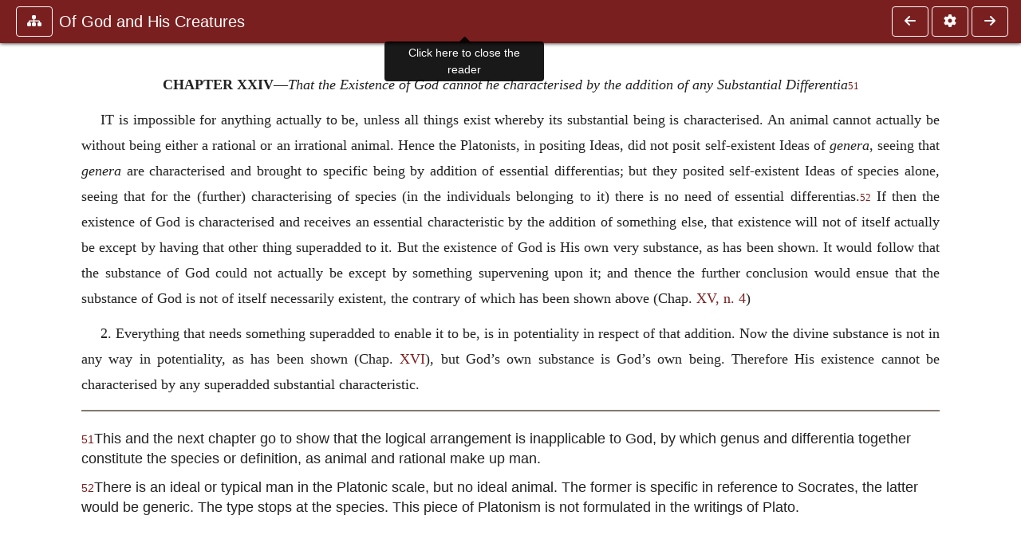

--- FILE ---
content_type: text/css
request_url: https://ccel.org/ccel/aquinas/gentiles/cache/gentiles.css
body_size: 170
content:
.book-content p.normal { text-indent: .25in; margin-top: 9pt; text-align: justify; }
.book-content p.chaptertitle { text-indent: 0in; text-align: center; font-size: large; }
.book-content p.scripture { text-indent: 0in; margin-top: 9pt; margin-bottom: 9pt; margin-right: 20%; margin-left: 20%; text-align: justify; }


--- FILE ---
content_type: application/javascript
request_url: https://ccel.org/js/minify/annotations.js
body_size: 16227
content:
/* eslint-disable camelcase */
/* eslint-disable no-unused-vars */
/* eslint-disable no-undef */

/* -*- tab-width: 4; -*- */
/**
 * annotations.js
 *
 * Support user annotation creation.
 *
 * Overview: refreshPage() drives things. It's called from several places (popup.js, updateNote(),
 * removeHighlights() If it's NOT an NIV page, it AJAX-loads annotations, and inits handles. But for
 * NIV it calls processXLinks(). Then it creates an empty array 'HighlightRanges'.
 *
 * The handler init is done by ccel_selection_handlers_init() to set a mouseup handler (namely
 * ccel_selection_handler()), which will bring up the annotation bar when the user selects.
 *
 * ccel_selection_handler()
 *
 * submitNote() is called from popup.js, but indirectly, via variable "OnInsert" (referenced by
 * addAnnotation() here, which passes in to popupNoteEditor() updateNote is called from popup.js
 * similarly, via "OnEdit" (referenced by popup.js::editNote(), which passes it to popupNoteEditor()
 *
 * popupNoteEditor() creates a div (ID noteDiv) and builds a popup (if not already done).
 */
var HighlightRanges = [];
var jumped = false;
var BASE_NODE_CLASS = 'book-content';
var PopUpSettings = 'resizable,toolbar=no,location=no,scrollbars=no,status=no,width=251,height=225,left=0,top=0';
var NoteLocation;
var NoteID;
var NoteOffset;
var NOTE_ICON_SRC = 'https://staticccel.org/pix/note.png';
var HandlersInitialized = false;
var quotationEditor = '0';
var userTours = [];
var toursMax = {};

var colormaps = {
  '#FFFFAA': 'yellow',
  '#AAFFFF': 'blue',
  '#AAFFAA': 'green',

  bookmark: 'purple',
  suggestion: 'red',
  quotation: 'orange',
  tag: 'orange',
  tourstop: 'tour',
  note: 'yellow',

  /* forwards-compat: */
  yellow: 'yellow',
  blue: 'blue',
  green: 'green',
  red: 'red',
  purple: 'purple',
  orange: 'orange',
  cyan: 'cyan',
  tour: 'tour',
  current: 'current'
};

var iconmaps = {
  note: 'fa-sticky-note',
  bookmark: 'fa-bookmark',
  suggestion: 'fa-exclamation-circle',
  quotation: 'fa-quote-right',
  tag: 'fa-tag',
  tourstop: 'fa-map-marked-alt'
};

/**
 * annotateText
 *
 * @brief Sends an AJAX request to retrieve all annotations in the DB for the current page. It then
 *        passes the results to parseAnnotations() to be parsed and displayed.
 */
function annotateText () {
  // urlParams are null if not present
  urlParams = new URLSearchParams(window.location.search);
  var showerr = urlParams.get('showerr');
  var id = urlParams.get('jumpto');
  var tourid = urlParams.get('tourid');
  jQuery.ajax({
    url: annotate_url,
    type: 'POST',
    data: {
      op: 'request',
      url: location.pathname,
      authorID: page_author,
      workID: page_work,
      versionID: page_version,
      sectionID: page_section,
      show: showerr,
      tour: tourid
    },
    success: function (data, status, jqxhr) {
      if (typeof data === 'object' && data instanceof Document) {
        parseAnnotations(data);
      } else {
        console.error(data);
      }
    }
  });
}

/**
 * parseAnnotations
 *
 * @brief Parses annotations in XML as from ___, and dispatches them for display.
 *
 * @param: xmlDoc: string containing XML annotations.
 * For example:
 */
function parseAnnotations (xmlDoc) {
  xmlDoc = xmlDoc.getElementsByTagName('annotations')[0];
  if (xmlDoc === null || !xmlDoc.hasChildNodes()) {
    return;
  }

  var tours = xmlDoc.getElementsByTagName('tour');
  if (userTours.length === 0) {
    for (var i = 0; i < tours.length; i++) {
      var tempTourID = tours[i].getElementsByTagName('id')[0].textContent;
      var newTour = {
        id: tempTourID,
        title: tours[i].getElementsByTagName('title')[0].textContent
      };
      userTours.push(newTour);
      toursMax[tempTourID] = tours[i].getElementsByTagName('max')[0].textContent;
    }
  }
  var ids = xmlDoc.getElementsByTagName('aid');
  var temp = xmlDoc.getElementsByTagName('edit')[0];
  quotationEditor = temp === undefined
    ? quotationEditor
    : xmlDoc.getElementsByTagName('edit')[0].firstChild.nodeValue;
  var annotations = xmlDoc.getElementsByTagName('annotation');
  var start = null;
  for (i = 0; i < annotations.length; i++) {
    var check = annotations[i].getElementsByTagName('type')[0].firstChild;
    if (!check) {
      continue;
    }
    var type = check.nodeValue;
    var refID = annotations[i].getElementsByTagName('refID')[0].firstChild;
    refID = refID ? parseInt(refID.nodeValue) : -1;
    if (type !== 'note') {
      start = annotations[i].getElementsByTagName('start')[0];
      var end = annotations[i].getElementsByTagName('end')[0];
      var color = colormaps[annotations[i].getElementsByTagName('color')[0].firstChild.nodeValue];
      var xStart = new Location(
        start.getElementsByTagName('id')[0].firstChild.nodeValue,
        start.getElementsByTagName('offset')[0].firstChild.nodeValue);
      var xEnd = new Location(
        end.getElementsByTagName('id')[0].firstChild.nodeValue,
        end.getElementsByTagName('offset')[0].firstChild.nodeValue);
      HighlightRanges[ids[i].firstChild.nodeValue] = [xStart, xEnd, color];
      a_highlight(xStart, xEnd, color, ids[i].firstChild.nodeValue);
    }
    if (type !== 'highlight' && type !== 'quotation') {
      start = annotations[i].getElementsByTagName('start')[0];
      placeNote(
        new Location(
          start.getElementsByTagName('id')[0].firstChild.nodeValue,
          start.getElementsByTagName('offset')[0].firstChild.nodeValue),
        ids[i].firstChild.nodeValue,
        type,
        refID
      );
    }
  } // for

  urlParams = new URLSearchParams(window.location.search);
  var jumpID = urlParams.get('jumpto');
  // On page load jump to jump location
  if (!jumped && jumpID) {
    jumpToAnnotation(jumpID);
    jumped = true;
  }
} // parseAnnotations

/**
 * @brief
 *  A shorthand function for jumping the screen to an annotation element by id, then opening it
 *
 * @param jumpID
 *  The id of the element
 */
function jumpToAnnotation (jumpID) {
  // Move the screen to the note, attach style, remove any other instances of style.
  var obj = document.getElementById(jumpID);
  obj.scrollIntoView();
  window.scrollBy(0, -100);
  var type = jQuery('#' + jumpID).attr('type');
  jQuery('.highlight-brush-current').removeClass('highlight-brush-current');
  jQuery('.hi' + jumpID).addClass('highlight-brush-current');

  // Open the note popup
  var id = jumpID.substr(4, jumpID.length);
  hideVerse();
  popupNote(obj, id, type);
  onReqTimerNote();
}
/**
 * highlight_is_valid
 *
 * @brief Checks if the text that the user has highlighted is a valid selection.
 *
 * @param errobj:
 *            If set, an appropritate error message will be stored in errobj.msg unless if the range
 *            is valid.
 * @return The Range if it is valid or false.
 */
function highlight_is_valid (errobj) {
  var range = getPosition();
  if (range !== 0 &&
    range !== -1 &&
    childOf(range.startContainer, 'book-content') &&
    childOf(range.endContainer, 'book-content') &&
    !childOf(range.startContainer, 'mnote') &&
    !childOf(range.endContainer, 'mnote') &&
    !range.collapsed) { return range; }
  if (errobj !== undefined) {
    if (range === 1) { errobj.msg = 'Due to limitations of Internet Explorer, please either use another browser or do not begin or end selection on a blank line.'; } else { errobj.msg = 'Please highlight text within the book page and try again.'; }
  }
  return false;
} // highlight_is_valid

/**
 * addAnnotation
 *
 * @brief The main control function that interfaces with the webpage. It receives user input, tests
 *        it, and passes it to the appropriate function.
 *
 * @param type:
 *            type of annotation to be processed
 */
function addAnnotation (type, color) {
  var errobj = {};
  var range = highlight_is_valid(errobj);
  // check to ensure user has selected something, and within the book's text
  if (range === false) {
    alert(errobj.msg);
    return;
  }

  var startOffset =
    collapseSpacesOffset(range.startContainer, range.startOffset);
  var endOffset =
    collapseSpacesOffset(range.endContainer, range.endOffset);
  var path = getPath(range.startContainer);
  var startID = path[path.length - 1].id;
  var startPoint = getOffset(path) + startOffset;
  var start = new Location(startID, startPoint);
  var startTag = path[path.length - 1].tagName;
  path = getPath(range.endContainer);
  var endID = path[path.length - 1].id;
  var endPoint = getOffset(path) + endOffset;
  var end = new Location(endID, endPoint);
  var endTag = path[path.length - 1].tagName;
  var handlerParams = {
    endTag: endTag,
    range: range,
    startID: startID,
    startPoint: startPoint,
    endID: endID,
    endPoint: endPoint,
    end: end
  };
  start.convertToAncestor();
  end.convertToAncestor();

  switch (type) {
    case 'highlight':
      if (!parseInt(page_uid)) {
        // Anonymous User
        removeColorSpans(start, end);
        a_highlight(start, end, color, null);
      } else {
        removeHighlights(start, end);
        submitHighlight(start, end, color);
      }
      break;
    case 'note':
      if (endTag === 'A') { alert('Note cannot be placed inside a scripture reference'); } else {
        NoteLocation = end;
        popupNoteEditor(range.endContainer.parentNode, OnInsert, '', 'Create Note');
      }
      break;
    case 'remove':
      if (!parseInt(page_uid)) {
        removeColorSpans(start, end);
      } else {
        removeHighlights(start, end);
      }
      break;
    case 'tag':
      setUpFullAnnotationHandler(
        handlerParams,
        'tag',
        'orange',
        topicTitle
      );
      break;
    case 'tourstop':
      setUpFullAnnotationHandler(
        handlerParams,
        'tourstop',
        'cyan',
        'Add stop for your guided tours'
      );
      break;
    case 'quote':
      setUpFullAnnotationHandler(
        handlerParams,
        'quotation',
        'orange',
        topicTitle
      );
      break;
    case 'bookmark':
      setUpFullAnnotationHandler(
        handlerParams,
        'bookmark',
        'purple',
        'Insert Bookmark'
      );
      break;
    case 'report':
      setUpFullAnnotationHandler(
        handlerParams,
        'suggestion',
        'red',
        'Report Issue'
      );
      break;
    default:
      console.error('Unknown annotation type: ' + type);
  } // switch
  clearSelection();
} // addAnnotation

/**
 * @brief
 *  Sets up annotation handlers for full annotations
 * @param handlerParams
 *  and object containing necessary annotation information
 * @param type
 * @param color
 * @param message
 * @returns
 */
function setUpFullAnnotationHandler (
  handlerParams,
  type,
  color,
  message
) {
  if (handlerParams.endTag === 'A') {
    alert('Note cannot be placed inside a scripture reference');
  } else {
    NoteLocation = handlerParams.end;
    var selected = window.getSelection().toString().replace('\'', '\\\'');
    var textValue = type === 'quotation'
      ? 'getQuotationText()'
      : 'document.getElementById(\'note\').value';

    var handler = 'submitFull(' + textValue + ')';
    popupNoteEditor(
      handlerParams.range.endContainer.parentNode,
      handler,
      '',
      message
    );

    // Attach data for the callback.
    $('.boxPopup').data('startID', handlerParams.startID);
    $('.boxPopup').data('startPoint', handlerParams.startPoint);
    $('.boxPopup').data('endID', handlerParams.endID);
    $('.boxPopup').data('endPoint', handlerParams.endPoint);
    $('.boxPopup').data('type', type);
    $('.boxPopup').data('color', color);
    $('.boxPopup').data('comment', type === 'quotation' ? selected : '');
  }
}

/**
 * @brief
 *  Shorthand function for getting quotation initial creation text
 * @returns
 *  The machine readable text for a quotation annotation
 */
function getQuotationText () {
  var description = document.getElementById('initDesc').value;
  var topic = document.getElementById('note').value;
  var text = description ? topic + ':' + description : topic;
  return text;
}

/**
 * highlight
 *
 * @brief controls the traversal of the DOM for highlighting a selection
 *
 * @param startNode:
 *            node selection starts at (textNode)
 * @param startOffset:
 *            char offset within startNode
 * @param endNode:
 *            node selection ends at (textNode)
 * @param endOffset:
 *            char offset within endNode
 * @param aid
 *            int annotation ID of a quotation, only needed for quotes
 * @return:
 *
 * Used by parseAnnotation(). and addAnnotation().
 */
function a_highlight (start, end, color, aid) {
  var loc = start.convert();
  var startNode = loc[0];
  var startOffset = loc[1];
  loc = end.convert();
  var endNode = loc[0];
  var endOffset = loc[1];
  var currentNode = startNode;

  for (;;) {
    if (currentNode === null || currentNode === undefined) {
      highlightSelection(null, 0, endOffset, color, aid);
      break;
    }
    // currentNode is a middle node, could possibly contain the end node
    if (currentNode !== endNode && currentNode !== startNode) {
      if (currentNode.hasChildNodes()) {
        var nextNode = findNextNode(currentNode);
        var done = highlightChildren(
          currentNode, endNode, endOffset, color, aid);
        if (done) {
          break;
        } else {
          currentNode = nextNode;
          continue;
        }
      } else {
        currentNode = highlightNode(currentNode, color, aid);
      }
    } else if (currentNode === startNode) {
      // currentNode is the start node
      if (startNode === endNode) {
        // the start node and the end node are the same
        currentNode = highlightSelection(currentNode, startOffset, endOffset, color, aid);
        break;
      } else {
        currentNode = highlightSelection(
          currentNode, startOffset, getTextContent(currentNode).length, color, aid);
      }
    } else {
      // currentNode is the end node
      highlightSelection(currentNode, 0, endOffset, color, aid);
      break;
    }
    currentNode = findNextNode(currentNode);
  } // for
} // a_highlight

/**
 * highlightChildren
 *
 * @brief Recursively proccess the children of a node highlighting as appropriate.
 *
 * @param currentNode:
 *            node current being proccessed
 * @param endNode:
 *            end node in selection
 * @param endOffset:
 *            char offset within end node return: done: true if encountered endNode; false otherwise
 * @param aid
 *            int annotation ID of a quotation, only needed for quotes
 */
function highlightChildren (currentNode, endNode, endOffset, color, aid) {
  var children = currentNode.childNodes;
  var length = children.length; // store length in case number of children changes
  var done = false;
  for (var i = 0; i < length; i++) {
    // if node has children recursively proccess its children
    if (children[i].className === 'mnote') {} else if (children[i].hasChildNodes()) {
      done = highlightChildren(children[i], endNode, endOffset, color, aid);
      if (done) {
        return true;
      }
    } else if (children[i] !== endNode) {
      // if node doesn't have children and isn't the endNode
      highlightNode(children[i], color, aid);
    } else {
      // if node is the endNode
      highlightSelection(endNode, 0, endOffset, color, aid);
      return true;
    }
  }
  return done;
} // highlightChildren

/**
 * highlightNode
 *
 * Clones a node, inserts it within <span> highlight tags, and replaces the old node with the new
 * node.
 *
 * @Param node:
 *            node to be highlighted
 * @param aid
 *            int annotation ID of a quotation, only needed for quotes
 * @return highlight: reference to newly highlighted node
 */
function highlightNode (node, color, aid) {
  var content = getTextContent(node);
  if (content !== '') {
    var highlight = highlight_span_new(document, color, aid);
    highlight.appendChild(node.cloneNode(true));
    node.parentNode.replaceChild(highlight, node);
    return highlight;
  } else {
    return node;
  }
} // highlightNode

/**
 *
 * @brief Instantiate a new span with a given highlight.
 *
 * @param doc
 *            The document to instantiate the new span within.
 * @param color
 *            The highlight color.
 * @param aid
 *            int annotation ID of a quotation, only needed for quotes
 */
function highlight_span_new (doc, color, aid) {
  var highlight = doc.createElement('span');
  jQuery(highlight).addClass('highlight')
    .addClass('highlight-brush-' + color)
    .addClass('hinote' + aid);
  // Special quotation handling
  // TODO: Pass along object instead of color, derive color and aid from
  if (color === 'orange') {
    highlight.setAttribute('aid', aid);
    jQuery(highlight).on('mouseover', function () { popupNote(this, aid, 'quotation'); });
    jQuery(highlight).on('mouseout', function () { leaveVerse(); });
  }
  return highlight;
}

/**
 * highlightSelection
 *
 * @brief highlights a portion of text within a given node
 * @Param node:
 *            node within which text is to be highlighted startOffset: char offset within node to
 *            begin highlight endOffset: char offset within node to end highlight
 * @param aid
 *            int annotation ID of a quotation, only needed for quotes
 * @return endNode: the last node to be modified
 */
function highlightSelection (node, startOffset, endOffset, color, aid) {
  var highlight = highlight_span_new(document, color, aid);
  if (node === null) {
    return false;
  }
  var content = getTextContentWithSpaces(node).replace(/[\t\n\r ]+/g, ' ');
  var endNode = null;
  if (startOffset === 0 && endOffset === content.length) {
    return highlightNode(node, color, aid);
  } else {
    var beginning = content.substring(0, startOffset);
    var middle = content.substring(startOffset, endOffset);
    var end = content.substring(endOffset, content.length);
    highlight.appendChild(document.createTextNode(middle));
    if (startOffset === 0) {
      endNode = document.createTextNode(end);
      node.parentNode.insertBefore(highlight, node);
    } else if (endOffset === content.length) {
      endNode = highlight;
      node.parentNode.insertBefore(document.createTextNode(beginning), node);
    } else {
      endNode = document.createTextNode(end);
      node.parentNode.insertBefore(document.createTextNode(beginning), node);
      node.parentNode.insertBefore(highlight, node);
    }
    node.parentNode.replaceChild(endNode, node);
    return endNode;
  }
}

/**
 * submitHighlight
 *
 * Sends an XHR request to store a highlight in the database.
 */
function submitHighlight (start, end, color) {
  var ext = window.location.href.split('.');
  ext = ext[ext.length - 1];
  jQuery.ajax({
    url: annotate_url,
    type: 'POST',
    data: {
      op: 'insert',
      authorID: page_author,
      workID: page_work,
      versionID: page_version,
      sectionID: page_section,
      type: 'highlight',
      begSectionID: start.id,
      begOffset: start.offset,
      endSectionID: end.id,
      endOffset: end.offset,
      color: color,
      ext: ext
    },
    error: function (jqxhr, status, message) {
      console.error(message);
    },
    success: function (data, status, jqxhr) {
      if (typeof data === 'object' && data instanceof Document) {
        parseAnnotations(data);
      } else {
        console.error(data);
      }
    }
  });
}

/**
 * @brief
 *  Inserts a note into a page.
 *
 * @Param lPoint:
 *  Location object where note is to be inserted aid: id of note
 * @param integer aid
 *  The annotation ID
 * @param string type
 *  The annotation type
 * @param integer refID
 *  The refID of the annotation, usually a tourID if set.
 */
function placeNote (lPoint, aid, type, refID) {
  if (type === 'tag') {
    addTagElement(aid);
  }
  var nPoint = lPoint.convert();
  var note = document.createElement('i');
  note.setAttribute('id', 'note' + aid);
  note.className = 'fa icon-fixed-width ' + iconmaps[type] +
    ' note note-' + colormaps[type];
  note.setAttribute('aid', aid);
  note.setAttribute('type', type);
  note.setAttribute('tourid', refID);
  note.onmouseover = function () { popupNote(this, aid, type); };
  note.onmouseout = function () { leaveVerse(); };

  var content = getTextContentWithSpaces(nPoint[0]).replace(/\s+/g, ' ');

  if (nPoint[1] === 0) {
    if (nPoint[0].parentNode) {
      nPoint[0].parentNode.insertBefore(note, nPoint[0]);
    }
  } else if (nPoint[1] === content.length) {
    nPoint[0].parentNode.insertBefore(
      nPoint[0].cloneNode(true), nPoint[0]);
    nPoint[0].parentNode.replaceChild(note, nPoint[0]);
  } else {
    var beginning = content.substring(0, nPoint[1]);
    var end = content.substring(nPoint[1], content.length);
    nPoint[0].parentNode.insertBefore(
      document.createTextNode(beginning), nPoint[0]);
    nPoint[0].parentNode.insertBefore(note, nPoint[0]);
    nPoint[0].parentNode.replaceChild(
      document.createTextNode(end), nPoint[0]);
  }
}

/**
 * @brief
 *  Sends an XHR request to store a full annotation in the database.
 *  A full annotation meaning both a note icon and a highlight.
 *
 * @Param text:
 *   The text of the annotation to be submitted
 */
function submitFull (text) {
  if (!text) {
    // No submitting empty notes
    alert('Please submit a message along with the annotation');
    return;
  }
  var ext = window.location.href.split('.');
  ext = ext[ext.length - 1];

  var startTag = $('.boxPopup').data('startID');
  var startOffset = $('.boxPopup').data('startPoint');
  var endTag = $('.boxPopup').data('endID');
  var endOffset = $('.boxPopup').data('endPoint');
  var type = $('.boxPopup').data('type');
  var color = $('.boxPopup').data('color');
  var comment = $('.boxPopup').data('comment');

  text = text.replace(/^\s+|\s$/g, '');
  var tourID = jQuery('#tourchoice').val() ? jQuery('#tourchoice').val() : -1;
  var max = tourID !== -1 ? toursMax[tourID] + 1 : 0;
  var newComment = (!comment && max) ? max : comment;
  if (note !== '') {
    jQuery.ajax({
      url: annotate_url,
      type: 'POST',
      data: {
        op: 'insert',
        authorID: page_author,
        workID: page_work,
        versionID: page_version,
        sectionID: page_section,
        type: type,
        color: color,
        begSectionID: startTag,
        begOffset: startOffset,
        endSectionID: endTag,
        endOffset: endOffset,
        text: text,
        comment: newComment,
        tourid: tourID,
        ext: ext
      },
      error: function (jqxhr, status, message) {
        console.error(message);
      },
      success: function (data, status, jqxhr) {
        if (typeof data === 'object' && data instanceof Document) {
          parseAnnotations(data);
          addTagElementText(text);
          var tempxml = data.getElementsByTagName('annotations')[0];
          var tempid = tempxml.getElementsByTagName('aid')[0].firstChild.nodeValue;
          jQuery('#note' + tempid).attr('tourid', tourID);
        } else {
          console.error(data);
        }
      }
    });
  }
  closeEditor();
}

/**
 * submitNote
 *
 * @brief sends an XHR request to store a note in the database
 *
 * @Param note:
 *            text of note to be submitted
 */
function submitNote (note) {
  var ext = window.location.href.split('.');
  ext = ext[ext.length - 1];
  note = note.replace(/^\s+|\s$/g, '');
  if (note !== '') {
    jQuery.ajax({
      url: annotate_url,
      type: 'POST',
      data: {
        op: 'insert',
        authorID: page_author,
        workID: page_work,
        versionID: page_version,
        sectionID: page_section,
        type: 'note',
        begSectionID: NoteLocation.id,
        begOffset: NoteLocation.offset,
        text: note,
        ext: ext
      },
      error: function (jqxhr, status, message) {
        console.error(message);
      },
      success: function (data, status, jqxhr) {
        if (typeof data === 'object' && data instanceof Document) {
          parseAnnotations(data);
        } else {
          console.error(data);
        }
      }
    });
  }
  closeEditor();
}

/**
 * updateNote
 *
 * @brief submits modifications to an existing note to the database.
 *
 * @Param note:
 *            text of note to be submitted id: id of note within the database
 */
function updateNote (note, id) {
  note = note.replace(/^\s+|\s$/g, '');
  var tourID = jQuery('#tourchoice').val() ? jQuery('#tourchoice').val() : -1;
  jQuery('#note' + id).attr('tourid', tourID);
  var type = jQuery('#note' + id).attr('type');
  // Quotations do not display with an icon but still have notes, so they get special treatment
  type = type || 'quotation';
  var max = tourID !== -1 ? toursMax[tourID] + 1 : 0;
  if (note !== '') {
    var xmlData = '<annotation>' +
            '<type>note</type>' +
            '<start><id>' + NoteID + '</id><offset>' + NoteOffset + '</offset></start>' +
            '<text>' + note + '</text>' +
            '</annotation>';
    jQuery.ajax(
      {
        data: {
          op: 'update',
          id: id,
          data: xmlData,
          author: page_author,
          book: page_work,
          version: page_version,
          section: page_section,
          text: note,
          tourid: tourID,
          type: type,
          max: max
        },
        type: 'POST',
        url: annotate_url,
        success: function (data, status, jqxhr) {
          clearFromCache('annotation', id);
          toursMax[tourID] = max;
          if (type === 'tag') {
            updateTag(id, note);
          }
        }
      }
    );
  } else {
    deleteNote(id);
  }
  closeEditor();
} // updateNote

/**
 * removeHighlights
 *
 * @brief iterates through an array of highlights, determines if the highlight needs to be modified,
 *        and deletes and adds highlights nescisary.
 *
 * @Param range:
 *            Range of user selection for highlight removal Return: End state: All highlights within
 *            range removed and page refreshed
 */
function removeHighlights (start, end) {
  var ids = [];
  for (var id in HighlightRanges) {
    if (start.compare(HighlightRanges[id][0]) >= 0) {
      // start of selection before or same as start of highlight
      if (end.compare(HighlightRanges[id][1]) > 0 && end.compare(HighlightRanges[id][0]) < 0) {
        // end of selection before end of highlight AND end of selection after start of
        // highlight
        submitHighlight(end, HighlightRanges[id][1], HighlightRanges[id][2]);
        ids.push(id);
      } else if (end.compare(HighlightRanges[id][1]) <= 0) {
        // end of selection after or same as end of highlight
        ids.push(id);
      }
    } else if (end.compare(HighlightRanges[id][1]) <= 0) {
      // end of seletion after or same as end of highlight
      if (start.compare(HighlightRanges[id][0]) < 0 &&
        start.compare(HighlightRanges[id][1]) > 0) {
        // start of selection after start of highlight AND start of selection before end of
        // highlight
        submitHighlight(HighlightRanges[id][0], start, HighlightRanges[id][2]);
        ids.push(id);
      } else if (start.compare(HighlightRanges[id][0]) >= 0) {
        // start of selection before or same as start of highlight
        ids.push(id);
      }
    } else {
      // selection within highlight
      submitHighlight(HighlightRanges[id][0], start, HighlightRanges[id][2]);
      submitHighlight(end, HighlightRanges[id][1], HighlightRanges[id][2]);
      ids.push(id);
    }
  }
  deleteAnnotations(ids, 'highlight');
} // removeHighlights

/**
 * deleteAnnotation
 *
 * @brief sends an XHR request to remove an annotation from the database
 *
 * @param ids:
 *            array of ids of annotations to be deleted
 * @param restrict:
 *            string dictating a type of annotation to restrict the deletion to.
 * @return:
 */
function deleteAnnotations (ids, restrict) {
  if (ids.length === 0) {
    return;
  }
  jQuery.ajax({
    url: annotate_url,
    type: 'POST',
    data: {
      op: 'delete',
      ids: ids,
      type: restrict
    },
    error: function (jqxhr, status, message) {
      console.error(message);
    },
    success: function (data, status, jqxhr) {
      refreshPage();
    }
  });
}

/**
 * refreshPage
 *
 * @brief sends an XHR request for the text of the current page, re-displays the text, and calls for
 *        all annotations to be redrawn.
 */
function refreshPage () {
  HighlightRanges = [];
  if (window.location.pathname.search('niv') === -1) {
    removeLeadingSpaces();
    removeColorSpans();
    removeNotes();
    annotateText();
    highlightSearch();
    reFootNote();
    ccel_selection_handlers_init();
    ccelmod_gobible_init();
  } else {
    processXLinks();
  }
}

/**
 * @brief Sets the crsf token for jQuery.ajax
 */
function csrfTokenSet () {
  var csrfToken = $('meta[name="csrf-token"]').attr('content');
  jQuery.ajaxSetup({
    beforeSend: function (xhr) {
      // jQuery 1.4.4 does not support the `headers` option for $.ajax(),
      // so we add the CSRF token here instead
      xhr.setRequestHeader('X-CSRF-TOKEN', csrfToken);
    }
  });
}

/**
 *
 * @brief Helps reFootNote() decide how the footnotes need to be changed or even whether or not they
 *        need to be changed.
 *
 * Initial state is 'init', which asks jQuery to perform some transformations on the DOM structure
 * of the document.
 */
var footnote_state = 'init';
/**
 *
 * @brief Control how footnote_toggle() handles clicking on a footnote anchor.
 *
 * A value of 'fragment' asks footnote_toggle() to allow the default HTML event handler to happen. A
 * value of 'toggle' causes a margin footnote to be hidden or shown.
 */
var footnote_a_event_style = 'fragment';

/**
 *
 * @brief Initialize and footnotes.
 *
 * @param root
 *            The tree containing elements to initialize into footnotiness. Only use when this
 *            subsection of the document needs to be initialized, such as a subdocument being loaded
 *            in through AJAX. Pass null or nothing to use the default (necessary if you're going to
 *            use the id_suffix option).
 */
function reFootNote (root) {
  var notes;
  var footnote_state_old;

  if (footnote_state === 'init') {
    jQuery('.Note > a.Note').on('click', footnote_toggle);
  }

  /* if (jQuery.type(root) !== 'undefined') */
  if (typeof root !== 'undefined' && root !== null) {
    /* Pretend that initialization never happened. */
    footnote_state_old = footnote_state;
    footnote_state = 'init';
  } else {
    footnote_state_old = false;
    root = jQuery('body');
  }

  if (footnote_state === preferences.notes) { return; }

  /*
   * If reFootNote() received a root parameter, restore the footnote_state variable now so that
   * the old footnotes and the newly introduced ones (under root) can be brought to a consistent
   * state.
   */
  if (footnote_state === 'init' && footnote_state_old) { footnote_state = footnote_state_old; }

  var notesPref = preferences.notes;
  if (typeof (notesPref) === 'undefined') notesPref = 'margin';
  switch (notesPref) {
    case 'foot':
      footnote_a_event_style = 'fragment';
      break;

    case 'hidden':
    case 'margin':
      footnote_a_event_style = 'toggle';
      jQuery('.mnote-shown').removeClass('mnote-shown');
      jQuery('.mnote-hidden').removeClass('mnote-hidden');
      break;

    case 'init':
      /*
     * A hack to do nothing when reFootNote() is called with the root parameter.
     */
      break;

    default:
      return;
  } // switch

  /*
   * If neither notes-style-hidden nor notes-style-margin is set, the implicit style is footnotes.
   * Set the appropriate new classes before removing the old ones to prevent displification
   * undisplification of footnotes when switching between 'hidden' and 'margin'.
   */
  var types_to_remove = [];
  jQuery.each(['hidden', 'margin'], function (i, type) {
    if (preferences.notes === type) { jQuery('body').addClass('notes-style-' + preferences.notes); } else { types_to_remove.push(type); }
  });
  jQuery.each(types_to_remove, function (i, type) {
    jQuery('body').removeClass('notes-style-' + type);
  });

  footnote_state = preferences.notes;
}

/**
 *
 * @brief An event handler for when a footnote's <sup><a /></sup> is clicked.
 */
function footnote_toggle () {
  var retval = true;

  switch (footnote_a_event_style) {
    case 'fragment':
      return true;
    case 'toggle':
      /*
     * new-style TIX uses mnf_ prefix for margin notes instead of fnf_; that latter prefix is
     * used for the version of footnotes displayed at the foot of the document.
     */
      var id = 'mnf_' + jQuery(this).parent().attr('id').substr(4);
      var mnote = jQuery(jquery_selector_id(id));

      if (footnote_state === 'hidden') {
        mnote.toggleClass('mnote-shown');
        mnote.toggleClass('mnote-hidden', !mnote.hasClass('mnote-shown'));
      } else {
        /*
       * infer that footnote_state === 'margin', make default action to hide instead of show
       * the footnote.
       */
        mnote.toggleClass('mnote-hidden');
        mnote.toggleClass('mnote-shown', !mnote.hasClass('mnote-hidden'));
      }
      return false;
  } // switch

  return true;
}

/*
 * @brief Location is an object that stores the id and character offset of a location in a document.
 *
 * @Param id: id of element containing the location offset: char offset of location within the
 * element
 */
function Location (id, offset) {
  this.id = id;
  this.offset = offset;
}

/**
 * @brief
 *  This function returns true if the given element is an expected outermost element for a
 *  text area that allows annotations. The children of this element should be the last common
 *  ancestors for the internal text.
 *
 * @param jQ
 *   A jquery object representing the element being tested.
 *
 * @returns
 *   True if it is the container, false otherwise.
 */
function isBookTextContainer (jq) {
  return jq &&
    !jQuery(jq).hasClass('book-content') &&
    !(jQuery(jq).hasClass('block') &&
    jQuery(jq).hasClass('Text'));
}

jQuery.extend(Location.prototype, {
  /**
   * @brief
   *  Converts a location to its' equivalent ancestor.
   */
  convertToAncestor: function () {
    var jqID = '#' + this.id.replace(/\./g, '\\.');
    var finalOffset = this.offset;

    // Climb parent nodes until locating the text container
    var current = $(this);
    for (let parent = jQuery(jqID).parent(); !isBookTextContainer(parent); parent = parent.parent()) {
      if (!parent.attr('id')) {
        // TODO Reflows have elements without IDs, this does not fix the issues caused by this
        continue;
      }
      var children = document.getElementById(parent.attr('id')).childNodes;
      // Iterate through children of the latest ancestor to get the additional offset
      for (var i = 0; i < children.length; i++) {
        if (jQuery(children[i]).attr('id') === this.id) {
          break;
        } else {
          finalOffset = finalOffset + jQuery(children[i]).text().length;
        }
      }
      current = parent;
    }

    // Set the current location to the same location but referencing the oldest ancestor instead
    this.id = current.attr('id') ? current.attr('id') : this.id;
    this.offset = finalOffset;
  },

  /**
   * @brief Convert an location object into a point for a range.
   * @return An array containing a text node and an offset within the node
   */
  convert: function () {
    if (document.getElementById(this.id)) {
      return findOffset(document.getElementById(this.id), this.offset);
    }
    return [document.createElement('div'), 0];
  },

  /**
   * @brief Compare two Location objects to determine how they relate to each other.
   *
   * @param right
   *            Location on the right side of the comparison.
   * @return 1 if left is before right, 0 if left and right are equal, -1 if left is after right.
   */
  compare: function (right) {
    if (this.id === right.id) {
      if (this.offset < right.offset) {
        return 1;
      } else if (this.offset === right.offset) {
        return 0;
      } else {
        return -1;
      }
    } else {
      var path1 = getPathToBase(document.getElementById(this.id));
      var path2 = getPathToBase(document.getElementById(right.id));
      var i = path1.length - 1;
      var j = path2.length - 1;

      /*
     * These three if-statements are a workaround for bug #504. I'm surprised that the calling
     * code of this function (removeHighlights()) still manages to work for these cases, this
     * workaround is just to prevent javascript errors from occuring later in this function.
     */
      if (i < 0 && j < 0) { return 0; }
      if (i < 0) { return 1; }
      if (j < 0) { return -1; }

      while (path1[i] === path2[j]) {
        i--;
        j--;
      }

      var child = path1[i + 1].firstChild;

      if (i < 0) {
        path1[0] = this.convert()[0];
        i = 0;
      }
      if (j < 0) {
        path2[0] = right.convert()[0];
        j = 0;
      }

      while (child !== path1[i] && child !== path2[j]) {
        child = child.nextSibling;
      }
      if (child === path1[i]) { return 1; } else { return -1; }
    }
  } // compare
}); // jquery.extend

/**
 * getPosition
 *
 * @brief returns the range of a text selection
 *
 * @return range object for selected text 0 if there is no selection or something like
 *
 * @see https://developer.mozilla.org/En/DOM:range, but see MozRange() for the available properties.
 */
function getPosition () {
  var selection;
  var range;
  if (!window.getSelection) {
    // Emulate Mozilla range for IE
    selection = document.selection;
    range = selection.createRange();
    if (range.text === '') { return 0; }

    var start = range.duplicate();
    var end = range.duplicate();
    start.collapse(true);
    end.collapse(false);
    start = start.parentElement();
    end = end.parentElement();
    if (start.id === 'nivChapter' || end.id === 'nivChapter') { return -1; }

    var sPath = getPath(start);
    var ePath = getPath(end);
    var startRange = range.duplicate();
    var endRange = range.duplicate();
    startRange.moveToElementText(start);
    endRange.moveToElementText(end);
    startRange.setEndPoint('EndToStart', range);
    endRange.setEndPoint('EndToEnd', range);
    var sOffset = startRange.text.length;
    var eOffset = endRange.text.length;
    var lStart = new Location(
      sPath[sPath.length - 1].id, getOffset(sPath) + sOffset);
    var lEnd = new Location(
      ePath[ePath.length - 1].id, getOffset(ePath) + eOffset);
    aStart = lStart.convert();
    aEnd = lEnd.convert();
    if (aStart[0] === aEnd[0] &&
      (aEnd[1] - aStart[1] === 1 || aStart[1] === aEnd[1]) &&
      aStart[0].nodeValue.charAt(aStart[1]) === ' ') { return 0; } else { return new MozRange(aStart[0], aStart[1], aEnd[0], aEnd[1]); }
  } else {
    selection = null;
    if (window.getSelection) { selection = window.getSelection(); }
    if (selection === null || selection.toString === '') {
      return 0;
    } else {
      /*
     * Ensure that at least something is selected before calling .getRangeAt(), otherwise IE9
     * explodes.
     */
      if (selection.rangeCount < 1) { return 0; }
      range = selection.getRangeAt(0);
      if (range.startContainer.hasChildNodes()) { range.setStart(range.startContainer.childNodes[range.startOffset], 0); }

      if (range.endContainer.hasChildNodes()) { range.setEnd(range.endContainer.childNodes[range.endOffset], 0); }

      return range;
    }
  }
}

/**
 * MozRange
 *
 * @brief mimics the properties of the Mozilla range object and is used for IE compatability.
 */
function MozRange (start, sOffset, end, eOffset) {
  this.startContainer = start;
  this.startOffset = sOffset;
  this.endContainer = end;
  this.endOffset = eOffset;
  this.collapsed =
    this.startContainer === this.endContainer &&
    this.startOffset === this.endOffset;
}

/**
 * findNextNode
 *
 * @brief searches the DOM for the next node to be highlighted
 *
 * @param node:
 *            last node to be highlighted return: node: new node to be highlighted
 */
function findNextNode (node) {
  for (;;) {
    // go to siblings first
    if (node !== null) {
      if (node.nextSibling !== null) {
        node = node.nextSibling;

        if (node.className === 'mnote') {
          return node.nextSibling;
        } else {
          return node;
        }
      }
      // if no siblings go to parent node's closests sibling
      node = node.parentNode;
    } else {
      break;
    }
  }
}

/**
 * childOf
 *
 * @brief Checks if the node is a child of a given parent.
 *
 * @param node:
 *            node to start at, parent: parent node to look for
 * @return true if node is a child; false otherwise
 */
function childOf (node, parent_class) {
  return jQuery(node).parents('.' + parent_class).length > 0;
}

/*
 * getPathToBase
 *
 * @brief creates a path from the passed node to the base node.
 *
 * @Param node: starting point @return path: an array of all of the nodes from node to the base node
 */
function getPathToBase (node) {
  var path = [];
  path[0] = node;
  var i = 0;
  do {
    path[i + 1] = path[i++].parentNode;
  } while (path[i] && path[i].className !== BASE_NODE_CLASS);

  /*
   * We somehow got a node outside of .book-content. To make Location::compare() function
   * correctly, we should then return an empty list. Works around bug #504.
   */
  if (!path[i]) { return []; }

  return path;
}

/*
 * findOffset
 *
 * @brief recursively locates the deepest text node and offset for a given node and offset.
 *
 * @param node: node to look within pOffset: char offset within the node @return an array of the
 * text node and char offset within the node
 */
function findOffset (node, pOffset) {
  var children = node.childNodes;
  for (var i = 0; i < children.length; i++) {
    if (children[i].nodeType === 8) {
      continue;
    }

    var point = null;
    var offset = pOffset - getTextContent(children[i]).length;

    if (children[i].hasChildNodes() && (offset <= 0)) {
      point = findOffset(children[i], pOffset);
    } else if (offset <= 0) {
      point = [children[i], pOffset];
    }

    pOffset = offset;
    if (point !== null) {
      return point;
    }
  }
  /*
   * We aren't supposed to be able to reach this line, but we do sometimes. Maybe returning the
   * following isn't the most evil possible thing:
   */
  return [children[children.length - 1], pOffset];
}

/**
 * getPath
 *
 * @brief transverses the DOM up to the first node with an ID, keeping track of all of the nodes on
 *        the way, and returns them in an array.
 *
 * @param node
 *            return: path: array of nodes between input and first
 *            <p>
 */
function getPath (node) {
  var path = [];
  path[0] = node;
  var i = 0;
  while (path[i].nodeType === 3 ||
       path[i].getAttribute('id') === null ||
       path[i].getAttribute('id') === '' ||
       !path[i].hasChildNodes()) {
    path[i + 1] = path[i++].parentNode;
  }
  return path;
}

/**
 * getOffset
 *
 * @brief computes the number of characters from the start of an id to the last element stored in
 *        the passed path, which is an array of nodes from the target node to the id
 *
 * @param path:
 *            array of nodes from target node to id node return: offset: char count to target node
 */
function getOffset (path) {
  var count = path.length - 1;
  var children = path[count].childNodes;
  var offset = 0;
  for (var i = 1; i <= count; i++) {
    var j = 0;
    while (children[j] !== path[count - i]) {
      if (children[j].nodeType !== 8) {
        offset += getTextContent(children[j]).length;
      }
      j++;
    }
    children = children[j].childNodes;
  }
  return offset;
}

/**
 * getTextContent
 *
 * @brief uses the appropriate browser specific method to extract a string from a node and collapse
 *        its whitespace.
 */
function getTextContent (node) {
  return stripChars(getTextContentWithSpaces(node));
}

/**
 * getTextContentWithSpaces
 *
 * @brief uses the appropriate browser specific method to extract a string from a node.
 */
function getTextContentWithSpaces (node) {
  if (node === null) {
    return '';
  }
  if (navigator.appName === 'Microsoft Internet Explorer') {
    if (node.nodeType === 3) {
      return node.nodeValue;
    } else {
      return node.outerText;
    }
  } else {
    return node.textContent;
  }
}

/**
 * collapseSpacesOffest
 *
 * @brief collapses all of the whitespace within a portion of a node
 */
function collapseSpacesOffset (node, offset) {
  var text = getTextContentWithSpaces(node).substr(0, offset);
  text = stripChars(text);
  return text.length;
}

/**
 * stripChars
 *
 * @brief collapses all whitespace within a string
 */
function stripChars (text) {
  text = text.replace(/[\t\n\r ]+/g, ' ');
  text = text.replace(/^ $/g, '');
  text = text.replace(/<!--.*?-->/g, '   ');
  return text;
}

/**
 * removeLeadingSpaces
 *
 *
 */
function removeLeadingSpaces () {
  if (navigator.appName === 'Microsoft Internet Explorer') { return; }
  var navbarBottom = document.getElementById('book_navbar_bottom');
  if (navbarBottom === null) {
    return;
  }
  var nodes = navbarBottom.getElementsByTagName('p');
  for (var i = 0; i < nodes.length; i++) {
    removeSpace(nodes[i]);
  }
} // removeLeadingSpaces

function removeSpace (node) {
  if (node.nodeType === 3 && getTextContentWithSpaces(node).length > 0) {
    var newNode = document.createTextNode(
      node.nodeValue.replace(/(^[\t\n\r ]+)(.*)/g, '$2'));
    node.parentNode.replaceChild(newNode, node);
    return true;
  } else if (node.hasChildNodes() &&
       getTextContentWithSpaces(node).length > 0) {
    var test = false;
    var next = node.firstChild;
    while (!test) {
      test = removeSpace(next);
      next = next.nextSibling;
    }
    return true;
  } else { return false; }
} // removeSpace

/**
 * ccel_selection_handlers_init
 *
 * @brief Initialize support for highlighting/annotating/defining selections
 */
function ccel_selection_handlers_init () {
  /*
   * This and the toolbar can, but shouldn't, coexist.
   */
  if (HandlersInitialized) {
    return;
  }
  jQuery('.book-content').on('click', 'img.note',
    function (e) {
      aid = e.currentTarget.attributes.aid.value;
      popupNote(this, aid, 'note');
    }
  );
  jQuery('.book-content').on('vmousedown', function (e) {
    leaveVerse();
  });
  jQuery('.book-content').on('vmouseup', function (e) {
    ccel_selection_handler(e);
  });
  // ============== Annotation bar function binds ==============
  // On mobile these buttons may be triggered after the selection has collapsed without
  // the jquery mobile virtual events.
  jQuery('[data-annotation-action]').on('vmousedown', function () {
    var action = jQuery(this).attr('data-annotation-action');
    var color = jQuery(this).attr('data-annotation-color') || 'white';
    addAnnotation(action, color);
  });
  jQuery('.highlight-define').on('vmousedown', function () {
    defineWord();
  });
  jQuery('.highlight-fragment').on('vmousedown', function () {
    goToFragment();
  });
  // ===========================================================
  /*
   * Match the same event as the onclick="dosomeannotation();!!! :-0" handlers, which is mousedown
   * instead of .click() or .mouseup(). (???)
   *
   * We need these .unbind() calls because ccel_selection_handlers_init() is rerun every time that
   * refreshPage() is called as the .book-content is replaced each time and that is replaced each
   * time a highlight is cleared.
   */
  jQuery('.selection-popup')
    .unbind('mouseup', ccel_selection_mousefunc)
    .mouseup(ccel_selection_mousefunc);

  jQuery('body')
    .unbind('mouseup', ccel_selection_global_mouse)
    .mouseup(ccel_selection_global_mouse);
  HandlersInitialized = true;
} // ccel_selection_handlers_init()

function ccel_selection_global_mouse () {
  ccel_selection_popup_hide(jQuery('.selection-popup'));
}

function ccel_selection_mousefunc () {
  if (ccel_selection_popup_shown) { ccel_selection_popup_hide(jQuery(this)); }
}

function goToFragment () {
  var errobj = {};
  var range = highlight_is_valid(errobj);
  var startOffset = collapseSpacesOffset(range.startContainer, range.startOffset);
  var endOffset = collapseSpacesOffset(range.endContainer, range.endOffset);
  var startPath = getPath(range.startContainer);
  var startID = startPath[startPath.length - 1].id;
  var startPoint = getOffset(startPath) + startOffset;
  var endPath = getPath(range.endContainer);
  var endID = endPath[endPath.length - 1].id;
  var endPoint = getOffset(endPath) + endOffset;
  var url = document.location.toString();
  var sign = url.lastIndexOf('?') > 0 ? '&' : '?';
  url += sign + 'fragment=';

  if (range === false) {
    alert(errobj.msg);
    return;
  }

  if (range.startContainer.parentNode.id === range.endContainer.parentNode.id) {
    // One section, one fragment.
    url += '(' + startID + '%20' + startPoint + '%20' + (endPoint - startPoint) + ')';
  } else {
    // Multiple sections, things are a little more complicated.
    // Get the commen ancestor of all fragment sections
    var lengthInEnd = 0;
    var lengthInStart = 0;
    var ancestor = range.commonAncestorContainer;
    var startParent = range.startContainer;
    var endParent = range.endContainer;

    // If this is a more usual case get the start ancestor-child node
    while (
      startParent.parentNode !== ancestor &&
      startParent.parentNode !== null &&
      startParent.parentNode !== undefined
    ) {
      lengthInStart += findParentChildNodeOffset(startParent, startParent);
      startParent = startParent.parentNode;
    }

    // Get the end ancestor-child node
    while (
      endParent.parentNode !== ancestor &&
      endParent.parentNode !== null &&
      endParent.parentNode !== undefined
    ) {
      lengthInEnd += findParentChildNodeOffset(endParent, endParent);
      endParent = endParent.parentNode;
    }

    if (ancestor.className !== 'book-content') {
      // The ancestor node is a sub-node which means we can condense the result to the sub-node
      lengthInStart = 0;
      lengthInEnd = 0;
      if (startParent.id !== undefined) {
        lengthInStart = findParentChildNodeOffset(startParent, startParent);
      }
      if (endParent.id !== undefined) {
        lengthInEnd = findParentChildNodeOffset(endParent, endParent);
      }
      url += '(' + ancestor.id + '%20' + (lengthInStart + startPoint) + '%20' +
        (endPoint + lengthInEnd - startPoint - lengthInStart) + ')';
      return;
    }

    // Add the starting fragment
    url += '(' + startParent.id + '%20' + (startPoint + lengthInStart) +
      '%20' + startParent.innerText.length + ')';

    // Record all ancestor-child nodes firmly between the start and end ancestor-children
    var record = false;
    for (var i = 1; i < ancestor.childNodes.length; i += 2) {
      if (ancestor.childNodes[i] === startParent) {
        record = true;
        continue;
      }
      if (ancestor.childNodes[i] === endParent) {
        record = false;
        break;
      }
      if (record) {
        url += '(' + ancestor.childNodes[i].id + ')';
      }
    }

    // Add the end fragment
    url += '(' + endParent.id + '%20' + 0 + '%20' + (lengthInEnd + endPoint) + ')';
  }
  // Output link to console and copy to clipboard
  var loc = document.createElement('textarea');
  loc.value = url;
  document.body.appendChild(loc);
  loc.select();
  document.execCommand('copy');
  document.body.removeChild(loc);
  console.log(url);
  alert('Url copied to clipboard');
}

/**
 * @brief
 *  Finds the text offset of a node within a node.
 * @param start
 *  A hmtlnode at the bottom/start of the traversal
 * @param end
 *  The htmlnode that once encountered should end the counting.
 * @returns
 *  The text offset
 */
function findParentChildNodeOffset (start, end) {
  var templist = start.parentNode.childNodes;
  var lengthIn = 0;
  for (var j = 0; j < templist.length; j++) {
    // Add the length of all childen of the current nodes' parent that come before it
    if (templist[j] === end) {
      break;
    }
    if (j % 2 === 0) {
      lengthIn += templist[j].length;
    } else {
      lengthIn += templist[j].innerText.length;
    }
  }
  return lengthIn;
}
/**
 *
 * @brief Store whether or not the selection popup is shown or not.
 */
var ccel_selection_popup_shown = false;

/**
 * ccel_selection_handler
 *
 * @brief Check if someone made a selection on a book page and offer highlighing, annotation, and
 *        definition options.
 */
function ccel_selection_handler (e) {
  var range;
  var selection_popup;
  var selection_popup_msg;
  var content;
  var position_css;
  // Mobile annotations bar needs different styling
  var eventIsMobile = (e.originalEvent.type === 'touchend');

  /*
   * Detect if text has been selected in such a way as to satisfy addAnnotation(). If none is
   * selected under .book-content, let the event bubble.
   */
  range = highlight_is_valid();
  if (range === false || $('.selection-popup').is(':visible')) {
    ccel_selection_popup_hide(jQuery('.selection-popup'));
    return true;
  }

  content = jQuery(e.target).parents('#content');
  selection_popup = content.find('.selection-popup');

  // Fit popover within window
  const posX = Math.min(e.pageX, $(window).width() - $('.selection-popup').outerWidth());
  const posY = Math.min(
    e.pageY + 16,
    $(window).height() - $('.selection-popup').outerHeight() - 8 + $(window).scrollTop()
  );
  position_css = {
    transform: 'translate3d(' + posX + 'px,' + posY + 'px, 0px)',
    position: 'absolute',
    overflow: 'unset',
    'min-width': '0px'
  };
  // Specific positioning not used for mobile, should be removed if events change
  mobile_position_css = {
    top: $(window).scrollTop() + 'px',
    left: '0px',
    position: 'absolute',
    overflow: 'unset',
    'min-width': '0px'
  };
  if (ccel_selection_popup_shown) {
    if (eventIsMobile) {
      selection_popup.animate(mobile_position_css);
    } else {
      selection_popup.animate(position_css);
    }
    /* Be redundant, or popup will eventually be lost completely... */
    selection_popup.fadeIn('fast');
  } else {
    if (eventIsMobile) {
      selection_popup.css(mobile_position_css);
    } else {
      selection_popup.css(position_css);
    }
    selection_popup.fadeIn('fast');

    selection_popup_msg = jQuery('#ccelmod-selection-popup-msg');
    if (selection_popup_msg.text().length) { selection_popup_msg.show(); } else { selection_popup_msg.hide(); }
  }
  ccel_selection_popup_shown = true;

  e.stopPropagation();
} // ccel_selection_handler

/**
 * ccel_selection_popup_hide
 *
 * @brief Hide the selection popup.
 *
 * @param obj
 *            Optionally specify which popup to close.
 */
function ccel_selection_popup_hide (obj) {
  ccel_selection_popup_shown = false;

  if (obj === undefined) { obj = jQuery('.selection-popup'); } else { obj = jQuery(obj); }
  obj.hide();
}

/**
 * @brief Removes highlight spans from the html, does nothing to the database
 * @param start
 * @param end
 */
function removeColorSpans (start, end) {
  if (start && end) {
    // Strip the section of highlights
    // Use highlighting to translate start and end to span tags
    a_highlight(start, end, 'clear', null);

    // Locate the tags
    var snippets = jQuery('#theText').find('.highlight-brush-clear');

    // Locate the parent highlights, save their classes
    var classes = ['error', 'error'];
    snippetsParents = snippets.parents('.highlight');
    if (snippetsParents.length === 0) {
      // Strip out the clear tags and return, nothing to clear
      snippets.replaceWith(function () { return jQuery(this).contents(); });
      return;
    }
    // Get the first highlight color. Fill both first and second in case it is the only one
    classes[0] = jQuery(snippetsParents[0]).attr('class');
    classes[1] = jQuery(snippetsParents[0]).attr('class');
    var final = snippetsParents.length - 1;
    if (snippetsParents[final]) {
      // Get the end color if one exists.
      classes[1] = jQuery(snippetsParents[final]).attr('class');
    }

    // Get the contents of the parents that are not covered by the clear area
    snippetsParentsContents = snippetsParents.contents();
    snippetsParentsTexts = snippetsParentsContents.filter(
      function () {
        return this.nodeType === 3;
      }
    );

    // Strip out the clear tags, wrap text sections, clear parent spans
    snippets.replaceWith(function () { return jQuery(this).contents(); });
    jQuery(snippetsParentsTexts[0]).wrap("<span class='" + classes[0] + "'></span>");
    jQuery(snippetsParentsTexts[1]).wrap("<span class='" + classes[1] + "'></span>");
    snippetsParents.replaceWith(function () { return jQuery(this).contents(); });
  } else {
    // Strip the whole text of highlights
    var highlights = jQuery('#theText').find('.highlight');
    while (highlights.length !== 0) {
      highlights.replaceWith(function () { return jQuery(this).contents(); });
      highlights = jQuery('#theText').find('.highlight');
    }
  }
}

/**
 * @brief Removes note spots from the html, does nothing to the database
 */
function removeNotes () {
  leaveVerse();
  jQuery('.note').remove();
}

/**
 * @brief Clears the mouse selection on a page.
 */
function clearSelection () {
  // Clear selection
  if (window.getSelection) {
    window.getSelection().removeAllRanges();
  } else if (document.selection) {
    document.selection.empty();
  }
}

/**
 * @brief
 *  Generates an unfinished tag with the id of the tag annotation just created.
 *  The text of the tag should be added by addTagElementText() because
 *  the annotation creation process does not have both at any one time.
 * @param id
 *  The id of the tag annotation
 */
function addTagElement (id) {
  if (getTagElementsByIDs([parseInt(id)]) !== null) {
    return;
  }
  // Update tag count;
  updateTagCount(1);

  // Add tag element
  var tag = $('<li>')
    .addClass('badge')
    .addClass('badge-light')
    .addClass('unfinished')
    .text('loading');

  var span = $('<span>')
    .attr('data-tag-id', '[' + id + ']')
    .addClass('tagx')
    .addClass('rounded')
    .addClass('fa')
    .addClass('fa-trash')
    .addClass('ml-2');
  span.on('click', function () {
    removeTagPopup($(this).data('tag-id'));
  });
  tag.append(span);
  $('#usertagbar ul').append(tag);

  // Show bar if hidden
  $('#usertagbar').removeClass('hidden');
}

/**
 * @brief
 *  Retrieves tag elements associated with the given IDs, or null if none exist
 *
 * @param array(int) ids
 *  The annotation ids
 *
 * @returns
 *  an array of tag dom elements that are associated with the ids, null if none are found
 */
function getTagElementsByIDs (ids) {
  var elements = [];
  $('[data-tag-id]').each(function () {
    var arr = $(this).data('tag-id');
    if (arr !== undefined) {
      if (arr.filter(value => ids.includes(value)).length > 0) {
        elements.push(this);
      }
    }
  });
  return elements.length === 0 ? null : elements;
}

/**
 * @brief
 *  Retrieves a tag element with the given text if one exists, null if not.
 *
 * @param string text
 *  The text to match to the tag
 *
 * @returns node
 *  The DOM node representing the tag, null if none found
 */
function getTagElementbyText (text) {
  var element = null;
  $('[data-tag-id]').each(function () {
    var val = this.parentNode.childNodes[0].nodeValue;
    val = val === null ? val : val.trim();
    if (text === val) {
      element = this;
    }
  });
  return element;
}

/**
 * @brief
 *  Replaces an unfinished tags text content with the supplied text
 * @param text
 *  The text to insert into the tag
 */
function addTagElementText (text) {
  text = text.trim();
  text = text.toLowerCase();
  text = text.charAt(0).toUpperCase() + text.slice(1);
  var element = getTagElementbyText(text);
  if (element) {
    var id = $('li.unfinished span').data('tag-id')[0];
    $('li.unfinished').remove();
    $(element).data('tag-id').push(id);
    updateTagCount(-1);
  } else {
    $('li.unfinished').contents().first().replaceWith(text);
    $('li.unfinished').removeClass('unfinished');
  }
}

jQuery(window).load(function () {
  csrfTokenSet();
});
